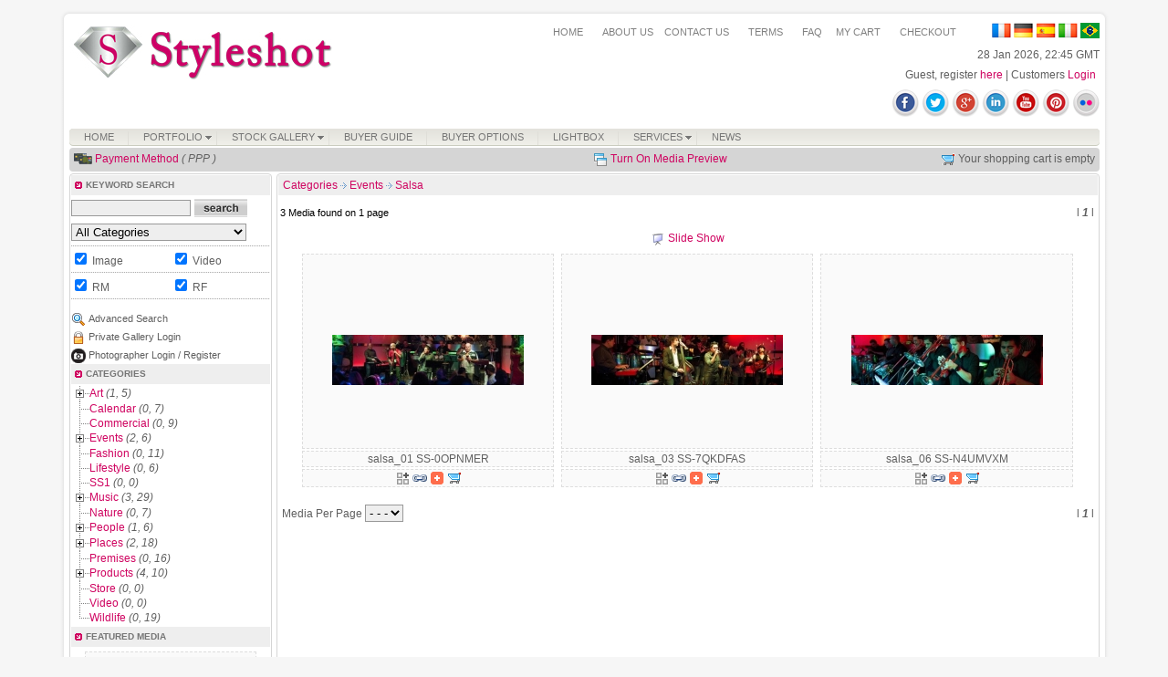

--- FILE ---
content_type: text/html
request_url: http://styleshot.co.uk/english/gallery/14-0-Salsa.html
body_size: 64631
content:
<!DOCTYPE html PUBLIC "-//W3C//DTD XHTML 1.0 Transitional//EN" "http://www.w3.org/TR/xhtml1/DTD/xhtml1-transitional.dtd">
<html xmlns="http://www.w3.org/1999/xhtml">

<head>
<title>Salsa</title>
<meta name="description" content="styleshot, photos, photography, images, gallery, stock photos, styleshot.co.uk provides photographers and artists a solution to display and sell their work online" />
<meta name="keywords" content="photos,images,photographs,photoshoot,gallery,selling,digital,asset,management,stockphoto,light,box,image,online,galleries,display,photographer,artist,portfolio,london,paris,milan,newyork,barcelona,styleshot.co.uk" />
<!-- Default meta tags can be edited in the General Configuration -->
<meta http-equiv="author" content="Styleshot in association with OpCo UK Ltd and stock gallery team" />
<meta http-equiv="Content-Type" content="text/html; charset=utf-8" />
<meta http-equiv="imagetoolbar" content="no" />
<link rel="shortcut icon"  href="http://styleshot.co.uk/favicon.ico" />
<link  href="http://styleshot.co.uk/template/english/gallery.css" rel="stylesheet" type="text/css" />
<script language="javascript" type="text/javascript">
	var $self = "http://styleshot.co.uk/";
	var $language = "english/";
</script>
<script language="javascript"  src="http://styleshot.co.uk/scripts/scripts.js" type="text/javascript"></script>
<script language="javascript" type="text/javascript">

<!--
function MM_swapImgRestore() { //v3.0
  var i,x,a=document.MM_sr; for(i=0;a&&i<a.length&&(x=a[i])&&x.oSrc;i++) x.src=x.oSrc;
}

function MM_preloadImages() { //v3.0
  var d=document; if(d.images){ if(!d.MM_p) d.MM_p=new Array();
    var i,j=d.MM_p.length,a=MM_preloadImages.arguments; for(i=0; i<a.length; i++)
    if (a[i].indexOf("#")!=0){ d.MM_p[j]=new Image; d.MM_p[j++].src=a[i];}}
}

function MM_findObj(n, d) { //v4.01
  var p,i,x;  if(!d) d=document; if((p=n.indexOf("?"))>0&&parent.frames.length) {
    d=parent.frames[n.substring(p+1)].document; n=n.substring(0,p);}
  if(!(x=d[n])&&d.all) x=d.all[n]; for (i=0;!x&&i<d.forms.length;i++) x=d.forms[i][n];
  for(i=0;!x&&d.layers&&i<d.layers.length;i++) x=MM_findObj(n,d.layers[i].document);
  if(!x && d.getElementById) x=d.getElementById(n); return x;
}

function MM_swapImage() { //v3.0
  var i,j=0,x,a=MM_swapImage.arguments; document.MM_sr=new Array; for(i=0;i<(a.length-2);i+=3)
   if ((x=MM_findObj(a[i]))!=null){document.MM_sr[j++]=x; if(!x.oSrc) x.oSrc=x.src; x.src=a[i+2];}
}

if(navigator.userAgent.toLowerCase().indexOf('msie 6') != -1 || navigator.userAgent.toLowerCase().indexOf('msie 7') != -1)
{
	document.write("<style type='text/css'>");
    document.write(".box_left_table{");
    document.write(" max-width: 900px;");
    document.write(" width:expression(document.body.clientWidth > 900? '900px': 'auto' );");  
    document.write("}");
    document.write(".box_right_table{");
    document.write(" max-width:220px;");
    document.write("width:expression(document.body.clientWidth > 220? '220px': 'auto' ); ");
    document.write("}"); 
	document.write("#previewPane #largeImageCaption{"); 
	document.write("filter: alpha(opacity=70);");
	document.write("}");      
  	document.write("</style>");
}
else if(navigator.appName=='Microsoft Internet Explorer')
{
	document.write("<style type='text/css'>");
    document.write(".box_left_table{");
    document.write(" width:900px; "); 
    document.write("}");
    document.write(".box_right_table{");
    document.write("width:220px; ");
    document.write("}");
	document.write("#previewPane #largeImageCaption{"); 
	document.write("filter: alpha(opacity=70);");
	document.write("}");   
 	document.write(" </style>");
}
else
{
	document.write("<style type='text/css'>");
    document.write(" .box_left_table{");
    document.write("   width:900px;	");    
    document.write("  }");
    document.write("  .box_right_table{");
    document.write("  width:220px;");
    document.write("  }    ");
    document.write("</style>");
}

// -->
</script>

</head>

<body onload="run_GMT_time()">
<table width="100%" border="0" cellpadding="0" cellspacing="0">
  <tr>
    <td align="center">    
      <table border="0" cellpadding="0" cellspacing="0" class="outer_table">
         <tr>
            <td class="left_ver" valign="top" width="10"><img  src="http://styleshot.co.uk/images/english/top_left.gif" width="10" border="0" alt="" title=""/></td>
            <td class="top_hor" align="left">
               <table border="0" cellpadding="0" cellspacing="0">                   
                  <tr>
                     <td style="padding:10px 0"> 
                         <table width="100%" border="0" cellpadding="0" cellspacing="0" height="110">
                              <tr>
				      <td rowspan="3" align="left"><img  src="http://styleshot.co.uk/images/english/logo.jpg" alt="" /></td>
				      <td align="right" class="topmenu">
						<a  href="http://styleshot.co.uk/index.php">HOME</a>      
                                                <a href="http://styleshot.co.uk/english/about.html">ABOUT US</a>
                                                <a href="http://styleshot.co.uk/english/contact.html">CONTACT US</a>
                                                <a href="http://styleshot.co.uk/english/terms_conditions.html">TERMS</a>
                                                <a href="http://styleshot.co.uk/english/faq.html">FAQ</a> 
                                                <a href="http://styleshot.co.uk/english/shopping_cart.html">MY CART</a> 
                                                <a href="http://styleshot.co.uk/english/my_account.html">CHECKOUT</a>
					 </td>
					 <td align="right"><table border="0" cellpadding="0" cellspacing="0">
	<tr>
		<!--<td align="left"><strong>Language:</strong> &nbsp;&nbsp;</td>-->
    <td align="left"> 
											<!--<img  src="http://styleshot.co.uk/images/en.gif"border="0" title="English" alt="English" />&nbsp;&nbsp;-->
															<a href="javascript:void(0)" onclick="change_language('french', 0)">
        				<img  src="http://styleshot.co.uk/images/fr.gif" border="0" title="French" alt="French" />
                </a>
															<a href="javascript:void(0)" onclick="change_language('german', 0)">
        				<img  src="http://styleshot.co.uk/images/de.gif" border="0" title="German" alt="German" />
                </a>
															<a href="javascript:void(0)" onclick="change_language('spanish', 0)">
        				<img  src="http://styleshot.co.uk/images/es.gif" border="0" title="Spanish" alt="Spanish" />
                </a>
															<a href="javascript:void(0)" onclick="change_language('italian', 0)">
        				<img  src="http://styleshot.co.uk/images/it.gif" border="0" title="Italian" alt="Italian" />
                </a>
															<a href="javascript:void(0)" onclick="change_language('portuguese', 0)">
        				<img  src="http://styleshot.co.uk/images/pt.gif" border="0" title="Portuguese" alt="Portuguese" />
                </a>
									</td>
	</tr>
</table>
</td>
				 </tr>
				  <tr>
					   <td colspan="2" align="right">
					        <span id="time"> </span>
					   </td>
				   </tr>
				    <tr>
					     <td colspan="2" align="right" valign="middle">
						   <div style="margin:0 4px 0px 0">    Guest, register <a href="http://styleshot.co.uk/register.html">here</a> | Customers <a href="http://styleshot.co.uk/login.html">Login</a>
  </div>
                                                   <div></div>
                                             </td>
				    </tr>
                                    <tr>
                                             <td colspan="3" align="right"  valign="bottom">
                                              <a href="http://facebook.com/styleshot" target="_blank"><img src="http://styleshot.co.uk/pix/facebook1.png" alt="Facebook" /></a>
                                              <a href="http://twitter.com/styleshotuk" target="_blank"><img src="http://styleshot.co.uk/pix/twitter1.png" alt="Twitter" /></a>
                                              <a href="http://googleplus.com/styleshotuk" target="_blank"><img src="http://styleshot.co.uk/pix/googleplus1.png" alt="Google+" /></a>
                                             <a href="http://es.linkedin.com/in/maxsantini" target="_blank"><img src="http://styleshot.co.uk/pix/linkedin1.png" alt="Google+" /></a>
                                             <a href="http://youtube.com/styleshotuk" target="_blank"><img src="http://styleshot.co.uk/pix/youtube1.png" alt="Google+" /></a>
                                             <a href="http://pinterest.com/styleshot" target="_blank"><img src="http://styleshot.co.uk/pix/pinterest1.png" alt="Google+" /></a>
                                             <a href="http://flickr.com/styleshotuk" target="_blank"><img src="http://styleshot.co.uk/pix/flickr1.png" alt="Google+" /></a>
                                             </td>
                                    </tr>
                                                          
                        </table>
                     </td>
                  </tr>                  
                  <tr>                
                     <td align="left"><table border="0" width="100%" class="navmenu" cellpadding="0" cellspacing="0">
  <tr>
    <td width="100%" class="corner_right_menu">
      <table border="0" cellpadding="0" cellspacing="0" id="nav_menu">
        <tr>
                  <td nowrap="nowrap">
          	<ul class="nav_menu">
                           <li class="top1">	
                                           <a  href="http://styleshot.co.uk/index.php"
                class="top_first"  target="_self"><span>HOME</span></a>
                            </li>
          </ul>
          </td>
                 <td nowrap="nowrap">
          	<ul class="nav_menu">
                           <li class="top">	
                                           <a href="http://www.styleshot.co.uk/portfolio/index.html"
                class="top_link"  target="_self"><span class="down">PORTFOLIO</span></a>
                              <ul class="sub">
                 	 <li>
   	   		<a href="http://www.styleshot.co.uk/english/portfolio/1-Fashion.html"
         target="_self"
    >Fashion</a>
      	</li>
  	 <li>
   	   		<a href="http://www.styleshot.co.uk/english/portfolio/2-Calendar.html"
         target="_self"
    >Calendar</a>
      	</li>
  	 <li>
   	   		<a href="http://www.styleshot.co.uk/english/portfolio/3-Commercial.html"
         target="_self"
    >Commercial</a>
      	</li>
  	 <li>
   	   		<a href="http://www.styleshot.co.uk/english/portfolio/4-Lifestyle.html"
         target="_self"
    >Lifestyle</a>
      	</li>
  	 <li>
   	   		<a href="http://www.styleshot.co.uk/english/portfolio/6-Premises.html"
         target="_self"
    >Premises</a>
      	</li>
  	 <li>
   	   		<a href="http://www.styleshot.co.uk/english/portfolio/7-Bikes.html"
         target="_self"
    >Bikes</a>
      	</li>
  	 <li>
   	   		<a href="http://www.styleshot.co.uk/english/portfolio/8-Salsa.html"
         target="_self"
    >Salsa</a>
      	</li>
  	 <li>
   	   		<a href="http://www.styleshot.co.uk/english/portfolio/9-Wildlife.html"
         target="_self"
    >Wildlife</a>
      	</li>
  	 <li>
   	   		<a href="http://www.styleshot.co.uk/english/portfolio/10-People.html"
         target="_self"
    >People</a>
      	</li>
  	 <li>
   	   		<a href="http://www.styleshot.co.uk/english/portfolio/11-Travel.html"
         target="_self"
    >Travel</a>
      	</li>
  	 <li>
   	   		<a href="http://www.styleshot.co.uk/english/portfolio/12-Products.html"
         target="_self"
    >Products</a>
      	</li>
  	 <li>
   	   		<a href="http://www.styleshot.co.uk/english/portfolio/13-Music.html"
         target="_self"
    >Music</a>
      	</li>
  	 <li>
   	   		<a href="http://www.styleshot.co.uk/english/portfolio/14-Events.html"
         target="_self"
    >Events</a>
      	</li>
  	 <li>
   	   		<a href="http://www.styleshot.co.uk/english/portfolio/15-Art.html"
         target="_self"
    >Art</a>
      	</li>
  	 <li>
   	   		<a href="http://www.styleshot.co.uk/english/portfolio/16-Beauty.html"
         target="_self"
    >Beauty</a>
      	</li>
             
                </ul>
                            </li>
          </ul>
          </td>
                 <td nowrap="nowrap">
          	<ul class="nav_menu">
                           <li class="top">	
                                           <a href="http://styleshot.co.uk/english/gallery/index.html"
                class="top_link"  target="_self"><span class="down">STOCK GALLERY</span></a>
                              <ul class="sub">
                 	 <li>
   	   		<a href="http://styleshot.co.uk/english/new_media/index.html"
         target="_self"
    >New Additions</a>
      	</li>
  	 <li>
   	   		<a href="http://styleshot.co.uk/english/popular/index.html"
         target="_self"
    >Most Popular</a>
      	</li>
  	 <li>
   	   		<a href="http://styleshot.co.uk/english/gallery/index.html"
             class="fly"
     target="_self"
    >Categories</a>
        <ul>
     	 <li>
   	   		<a href="http://styleshot.co.uk/english/gallery/8-0-Art.html"
             class="fly"
     target="_self"
    >Art</a>
        <ul>
     	 <li>
   	   		<a href="http://styleshot.co.uk/english/gallery/17-0-Nude.html"
         target="_self"
    >Nude</a>
      	</li>
             
    </ul>
      	</li>
  	 <li>
   	   		<a href="http://styleshot.co.uk/english/gallery/28-0-Calendar.html"
         target="_self"
    >Calendar</a>
      	</li>
  	 <li>
   	   		<a href="http://styleshot.co.uk/english/gallery/26-0-Commercial.html"
         target="_self"
    >Commercial</a>
      	</li>
  	 <li>
   	   		<a href="http://styleshot.co.uk/english/gallery/7-0-Events.html"
             class="fly"
     target="_self"
    >Events</a>
        <ul>
     	 <li>
   	   		<a href="http://styleshot.co.uk/english/gallery/16-0-Bike_days.html"
         target="_self"
    >Bike-days</a>
      	</li>
  	 <li>
   	   		<a href="http://styleshot.co.uk/english/gallery/14-0-Salsa.html"
         target="_self"
    >Salsa</a>
      	</li>
             
    </ul>
      	</li>
  	 <li>
   	   		<a href="http://styleshot.co.uk/english/gallery/27-0-Fashion.html"
         target="_self"
    >Fashion</a>
      	</li>
  	 <li>
   	   		<a href="http://styleshot.co.uk/english/gallery/18-0-Lifestyle.html"
         target="_self"
    >Lifestyle</a>
      	</li>
  	 <li>
   	   		<a href="http://styleshot.co.uk/english/gallery/29-0-MP3.html"
         target="_self"
    >SS1</a>
      	</li>
  	 <li>
   	   		<a href="http://styleshot.co.uk/english/gallery/9-0-Music.html"
             class="fly"
     target="_self"
    >Music</a>
        <ul>
     	 <li>
   	   		<a href="http://styleshot.co.uk/english/gallery/24-0-Pop.html"
         target="_self"
    >Pop</a>
      	</li>
  	 <li>
   	   		<a href="http://styleshot.co.uk/english/gallery/23-0-Rock.html"
         target="_self"
    >Rock</a>
      	</li>
  	 <li>
   	   		<a href="http://styleshot.co.uk/english/gallery/22-0-Salsa.html"
         target="_self"
    >Salsa</a>
      	</li>
             
    </ul>
      	</li>
  	 <li>
   	   		<a href="http://styleshot.co.uk/english/gallery/6-0-Nature.html"
         target="_self"
    >Nature</a>
      	</li>
  	 <li>
   	   		<a href="http://styleshot.co.uk/english/gallery/3-0-People.html"
             class="fly"
     target="_self"
    >People</a>
        <ul>
     	 <li>
   	   		<a href="http://styleshot.co.uk/english/gallery/33-0-Africa.html"
         target="_self"
    >Africa</a>
      	</li>
             
    </ul>
      	</li>
  	 <li>
   	   		<a href="http://styleshot.co.uk/english/gallery/4-0-Places.html"
             class="fly"
     target="_self"
    >Places</a>
        <ul>
     	 <li>
   	   		<a href="http://styleshot.co.uk/english/gallery/19-0-Kenya.html"
         target="_self"
    >Kenya</a>
      	</li>
  	 <li>
   	   		<a href="http://styleshot.co.uk/english/gallery/20-0-Tanzania.html"
         target="_self"
    >Tanzania</a>
      	</li>
             
    </ul>
      	</li>
  	 <li>
   	   		<a href="http://styleshot.co.uk/english/gallery/25-0-Premises.html"
         target="_self"
    >Premises</a>
      	</li>
  	 <li>
   	   		<a href="http://styleshot.co.uk/english/gallery/5-0-Products.html"
             class="fly"
     target="_self"
    >Products</a>
        <ul>
     	 <li>
   	   		<a href="http://styleshot.co.uk/english/gallery/15-0-Bikes.html"
         target="_self"
    >Bikes</a>
      	</li>
  	 <li>
   	   		<a href="http://styleshot.co.uk/english/gallery/30-0-Food.html"
         target="_self"
    >Food</a>
      	</li>
  	 <li>
   	   		<a href="http://styleshot.co.uk/english/gallery/32-0-Jewellery.html"
         target="_self"
    >Jewellery</a>
      	</li>
  	 <li>
   	   		<a href="http://styleshot.co.uk/english/gallery/31-0-Shoes.html"
         target="_self"
    >Shoes</a>
      	</li>
             
    </ul>
      	</li>
  	 <li>
   	   		<a href="http://styleshot.co.uk/english/gallery/2-0-Store.html"
         target="_self"
    >Store</a>
      	</li>
  	 <li>
   	   		<a href="http://styleshot.co.uk/english/gallery/1-0-Video.html"
         target="_self"
    >Video</a>
      	</li>
  	 <li>
   	   		<a href="http://styleshot.co.uk/english/gallery/21-0-Wildlife.html"
         target="_self"
    >Wildlife</a>
      	</li>
             
    </ul>
      	</li>
             
                </ul>
                            </li>
          </ul>
          </td>
                 <td nowrap="nowrap">
          	<ul class="nav_menu">
                           <li class="top">	
                                           <a href="http://styleshot.co.uk/english/order_info.html"
                class="top_link"  target="_self"><span>BUYER GUIDE</span></a>
                            </li>
          </ul>
          </td>
                 <td nowrap="nowrap">
          	<ul class="nav_menu">
                           <li class="top">	
                                           <a href="http://styleshot.co.uk/english/products.html"
                class="top_link"  target="_self"><span>BUYER OPTIONS</span></a>
                            </li>
          </ul>
          </td>
                 <td nowrap="nowrap">
          	<ul class="nav_menu">
                           <li class="top">	
                                           <a href="http://styleshot.co.uk/english/lightbox/index.html"
                class="top_link"  target="_self"><span>LIGHTBOX</span></a>
                            </li>
          </ul>
          </td>
                 <td nowrap="nowrap">
          	<ul class="nav_menu">
                           <li class="top">	
                                           <a href="#" onclick="return false;"
                class="top_link"  target="_self"><span class="down">SERVICES</span></a>
                              <ul class="sub">
                 	 <li>
   	   		<a href="http://styleshot.co.uk/english/photoshoot.html"
         target="_self"
    >Photoshoot</a>
      	</li>
  	 <li>
   	   		<a href="http://styleshot.co.uk/english/photo_sales.html"
         target="_self"
    >Photo Sales</a>
      	</li>
  	 <li>
   	   		<a href="http://styleshot.co.uk/english/bookings.html"
         target="_self"
    >Bookings</a>
      	</li>
  	 <li>
   	   		<a href="http://styleshot.co.uk/english/retouching.html"
         target="_self"
    >Retouching</a>
      	</li>
  	 <li>
   	   		<a href="http://styleshot.co.uk/english/artwork.html"
         target="_self"
    >Artwork</a>
      	</li>
  	 <li>
   	   		<a href="http://styleshot.co.uk/english/printing.html"
         target="_self"
    >Printing</a>
      	</li>
             
                </ul>
                            </li>
          </ul>
          </td>
                 <td nowrap="nowrap">
          	<ul class="nav_menu">
                           <li class="top">	
                                           <a href="http://styleshot.co.uk/english/news/index.html"
                class="top_last"  target="_self"><span>NEWS</span></a>
                            </li>
          </ul>
          </td>
             </tr>
      </table>
		</td>
  </tr>
</table></td>                                    
                  </tr>
                  <tr>
                     <td valign="top" align="center"><table border="0" cellpadding="0" cellspacing="0" width="100%">
  <tr>
   <td height="2" colspan="3"><img  src="http://styleshot.co.uk/images/english/space.gif" alt="" width="5" height="2" /></td> 
  </tr>
  <tr><!-- first-FUNCTION -->
     <td align="center" colspan="3" class="function_bg">
       <table width="100%" border="0" cellpadding="0" cellspacing="5">
         <tr>
           <td align="left" ><div id="spm" >
<img  src="http://styleshot.co.uk/images/english/credit_icon.gif" border="0" alt="Switch Payment Method" title="Switch Payment Method" align="top" />
<a href="javascript:show_switch_payment()" >Payment Method</a> 
<em>
		(
  		    	                  PPP
              		   	)
  </em>
</div>
<div id="switch_payment_section" style="display:none; z-index: 110; position: absolute"></div>
</td>
           <td align="right"><div id="preview_media_toggle">
<img  src="http://styleshot.co.uk/images/english/order_history.gif" border="0" align="top" alt="" />
<a href="javascript:switch_preview_toggle()" >
	Turn On Media Preview
</a>
</div></td>
           <td align="right"><img  src="http://styleshot.co.uk/images/english/shopping-cart.gif" align="top" title="Shopping Cart Stats" alt="Shopping Cart Stats" />
Your shopping cart is empty
</td>            
         </tr>
       </table>
     </td> 
   </tr><!-- last-FUNCTION -->
   <tr>
     <td height="2" colspan="3"><img  src="http://styleshot.co.uk/images/english/space.gif" alt="" width="5" height="2" /></td> 
   </tr>
   <tr>        
    <td align="center" valign="top" class="box_right_table">       
        <table width="100%" border="0" cellpadding="0" cellspacing="1">
            <tr>
              <td align="left"><form  action="http://styleshot.co.uk/index.php" method="get" name="search" class="class_form" onsubmit="return check_quick_search(3, 0, 0, 1)">
<input type="hidden" name="language_count" value="6" />
<input type="hidden" name="module" value="search" />
<input type="hidden" name="pId" value="100" />
<table width="100%" border="0" cellpadding="0" cellspacing="0" >
  <tr>
  	<td align="left" colspan="2" class="featured_text"><span>KEYWORD SEARCH</span></td>
  </tr>
  <tr>
    <td colspan="2" nowrap="nowrap"> 
    <input type="text" name="keyword" value=""  maxlength="60"  id="b-query" style="width:125px;margin-top:5px"/> 
    <input name="imageField" type="image" id="b-searchbtn"   src="http://styleshot.co.uk/images/english/search.gif" alt="QUICK SEARCH" align="top"  />
    </td>
  </tr>
    <tr>
    <td colspan="2" align="left">
        <select name="cat_id" class="select_input_style"  style="width:192px;margin:5px 0">

                          <option value="0">All Categories</option>
                                                        <option value="8">&raquo; Art</option>
                                                        <option value="28">&raquo; Calendar</option>
                                                        <option value="26">&raquo; Commercial</option>
                                                        <option value="7">&raquo; Events</option>
                                                        <option value="27">&raquo; Fashion</option>
                                                        <option value="18">&raquo; Lifestyle</option>
                                                        <option value="29">&raquo; SS1</option>
                                                        <option value="9">&raquo; Music</option>
                                                        <option value="6">&raquo; Nature</option>
                                                        <option value="3">&raquo; People</option>
                                                        <option value="4">&raquo; Places</option>
                                                        <option value="25">&raquo; Premises</option>
                                                        <option value="5">&raquo; Products</option>
                                                        <option value="2">&raquo; Store</option>
                                                        <option value="1">&raquo; Video</option>
                                                        <option value="21">&raquo; Wildlife</option>
                                                    </select>	
      
    </td>
  </tr>
               <tr class="line_dot_top">
                  <td style="padding:5px 0" valign="top">
                          <input type="checkbox" name="m_type[]" value="1" checked="checked" />&nbsp;Image
                      </td>
                  <td style="padding:5px 0" valign="top">
                          <input type="checkbox" name="m_type[]" value="2" checked="checked" />&nbsp;Video
                      </td>
             </tr>
      
       <tr class="line_dot_top">
      <td style="padding:5px 0" valign="top" nowrap="nowrap">
        <input type='checkbox' name='media_type[]' value='RM' checked="checked" /> RM
        </td>
                        <td style="padding:5px 0" valign="top" nowrap="nowrap">
        <input type='checkbox' name='media_type[]' value='RF' checked="checked" /> RF
        </td>
        	
  </tr>
      <tr class="line_dot_top">
  	<td colspan="2">&nbsp;</td></tr>
   <!-- <tr class="line_dot_top">
  	<td colspan="2" align="right" style="padding-top:5px"><input name="imageField" type="image" id="b-searchbtn"   src="http://styleshot.co.uk/images/english/search.gif" alt="QUICK SEARCH" align="top"  />
    </td>
    
  </tr>-->
</table>
</form>
</td>
            </tr>
            <tr>
                  <td align="left" valign="bottom" > 
                  	 <img  src="http://styleshot.co.uk/images/english/search2.gif" alt="Advanced Search" align="top" /> <a href="http://styleshot.co.uk/english/search/index.html" class="text_private_gallery">Advanced Search</a>
                    <div style="margin:4px 0"><img  src="http://styleshot.co.uk/images/english/lock.gif" alt="" align="top" />
<a class="text_private_gallery" href="http://styleshot.co.uk/english/private_login.html" >
Private Gallery Login
</a></div>  
                    <img  src="http://styleshot.co.uk/images/english/camera.gif" alt="" align="top" />
<a class="text_private_gallery" target="_blank" href="http://styleshot.co.uk/cb.html">Photographer Login / Register</a>             
                  </td>
                </tr> 
            <tr>
              <td class="featured_text" align="left"><span>CATEGORIES</span></td>
            </tr>
            <tr>
              <td align="left" valign="top"><div id="category_listing_section">
<table width="100%" border="0" cellspacing="1" cellpadding="0">
	<tr>
		<td align="left">
																<table border="0" cellpadding="0" cellspacing="0" width="100%">
						<tr>
								                                        	                                                	                          		<td class="dot_left_line"  valign="top" width="19" height="16">
                              	                      					<a href="javascript:listing_cat('gallery/Art', 8)">
                                <img id="image_8"  src="http://styleshot.co.uk/images/english/cat_extend.gif" alt="dot" title="Expand" align="top" border="0" width="19" height="16"/></a>
                                                      		                                                                                                     </td>
                 <td align="left">
                                                       <a href="http://styleshot.co.uk/english/gallery/8-0-Art.html">Art</a>
                  		
                  				
                                    <em>(1, 5)</em><br />
                                  							</td>
						</tr>
                                        <tr>
                                                    <td class="dot_left_line" width="19" height="1"></td>
                                                  <td id="cat_8" align="left"></td>
              </tr>
                          					</table>
									<table border="0" cellpadding="0" cellspacing="0" width="100%">
						<tr>
								                                                                	<td class="dot_left_line"  valign="top" width="19" height="16">
                                                <img  src="http://styleshot.co.uk/images/english/cat_line.gif" alt="dot" title="" align="top" border="0" width="19" height="16" />
                                                                                                     </td>
                 <td align="left">
                                                       <a href="http://styleshot.co.uk/english/gallery/28-0-Calendar.html">Calendar</a>
                  		
                  				
                                    <em>(0, 7)</em><br />
                                  							</td>
						</tr>
                                      					</table>
									<table border="0" cellpadding="0" cellspacing="0" width="100%">
						<tr>
								                                                                	<td class="dot_left_line"  valign="top" width="19" height="16">
                                                <img  src="http://styleshot.co.uk/images/english/cat_line.gif" alt="dot" title="" align="top" border="0" width="19" height="16" />
                                                                                                     </td>
                 <td align="left">
                                                       <a href="http://styleshot.co.uk/english/gallery/26-0-Commercial.html">Commercial</a>
                  		
                  				
                                    <em>(0, 9)</em><br />
                                  							</td>
						</tr>
                                      					</table>
									<table border="0" cellpadding="0" cellspacing="0" width="100%">
						<tr>
								                                        	                                                	                          		<td class="dot_left_line"  valign="top" width="19" height="16">
                              	                      					<a href="javascript:listing_cat('gallery/Events', 7)">
                                <img id="image_7"  src="http://styleshot.co.uk/images/english/cat_extend.gif" alt="dot" title="Expand" align="top" border="0" width="19" height="16"/></a>
                                                      		                                                                                                     </td>
                 <td align="left">
                                                       <a href="http://styleshot.co.uk/english/gallery/7-0-Events.html">Events</a>
                  		
                  				
                                    <em>(2, 6)</em><br />
                                  							</td>
						</tr>
                                        <tr>
                                                    <td class="dot_left_line" width="19" height="1"></td>
                                                  <td id="cat_7" align="left"></td>
              </tr>
                          					</table>
									<table border="0" cellpadding="0" cellspacing="0" width="100%">
						<tr>
								                                                                	<td class="dot_left_line"  valign="top" width="19" height="16">
                                                <img  src="http://styleshot.co.uk/images/english/cat_line.gif" alt="dot" title="" align="top" border="0" width="19" height="16" />
                                                                                                     </td>
                 <td align="left">
                                                       <a href="http://styleshot.co.uk/english/gallery/27-0-Fashion.html">Fashion</a>
                  		
                  				
                                    <em>(0, 11)</em><br />
                                  							</td>
						</tr>
                                      					</table>
									<table border="0" cellpadding="0" cellspacing="0" width="100%">
						<tr>
								                                                                	<td class="dot_left_line"  valign="top" width="19" height="16">
                                                <img  src="http://styleshot.co.uk/images/english/cat_line.gif" alt="dot" title="" align="top" border="0" width="19" height="16" />
                                                                                                     </td>
                 <td align="left">
                                                       <a href="http://styleshot.co.uk/english/gallery/18-0-Lifestyle.html">Lifestyle</a>
                  		
                  				
                                    <em>(0, 6)</em><br />
                                  							</td>
						</tr>
                                      					</table>
									<table border="0" cellpadding="0" cellspacing="0" width="100%">
						<tr>
								                                                                	<td class="dot_left_line"  valign="top" width="19" height="16">
                                                <img  src="http://styleshot.co.uk/images/english/cat_line.gif" alt="dot" title="" align="top" border="0" width="19" height="16" />
                                                                                                     </td>
                 <td align="left">
                                                       <a href="http://styleshot.co.uk/english/gallery/29-0-MP3.html">SS1</a>
                  		
                  				
                                    <em>(0, 0)</em><br />
                                  							</td>
						</tr>
                                      					</table>
									<table border="0" cellpadding="0" cellspacing="0" width="100%">
						<tr>
								                                        	                                                	                          		<td class="dot_left_line"  valign="top" width="19" height="16">
                              	                      					<a href="javascript:listing_cat('gallery/Music', 9)">
                                <img id="image_9"  src="http://styleshot.co.uk/images/english/cat_extend.gif" alt="dot" title="Expand" align="top" border="0" width="19" height="16"/></a>
                                                      		                                                                                                     </td>
                 <td align="left">
                                                       <a href="http://styleshot.co.uk/english/gallery/9-0-Music.html">Music</a>
                  		
                  				
                                    <em>(3, 29)</em><br />
                                  							</td>
						</tr>
                                        <tr>
                                                    <td class="dot_left_line" width="19" height="1"></td>
                                                  <td id="cat_9" align="left"></td>
              </tr>
                          					</table>
									<table border="0" cellpadding="0" cellspacing="0" width="100%">
						<tr>
								                                                                	<td class="dot_left_line"  valign="top" width="19" height="16">
                                                <img  src="http://styleshot.co.uk/images/english/cat_line.gif" alt="dot" title="" align="top" border="0" width="19" height="16" />
                                                                                                     </td>
                 <td align="left">
                                                       <a href="http://styleshot.co.uk/english/gallery/6-0-Nature.html">Nature</a>
                  		
                  				
                                    <em>(0, 7)</em><br />
                                  							</td>
						</tr>
                                      					</table>
									<table border="0" cellpadding="0" cellspacing="0" width="100%">
						<tr>
								                                        	                                                	                          		<td class="dot_left_line"  valign="top" width="19" height="16">
                              	                      					<a href="javascript:listing_cat('gallery/People', 3)">
                                <img id="image_3"  src="http://styleshot.co.uk/images/english/cat_extend.gif" alt="dot" title="Expand" align="top" border="0" width="19" height="16"/></a>
                                                      		                                                                                                     </td>
                 <td align="left">
                                                       <a href="http://styleshot.co.uk/english/gallery/3-0-People.html">People</a>
                  		
                  				
                                    <em>(1, 6)</em><br />
                                  							</td>
						</tr>
                                        <tr>
                                                    <td class="dot_left_line" width="19" height="1"></td>
                                                  <td id="cat_3" align="left"></td>
              </tr>
                          					</table>
									<table border="0" cellpadding="0" cellspacing="0" width="100%">
						<tr>
								                                        	                                                	                          		<td class="dot_left_line"  valign="top" width="19" height="16">
                              	                      					<a href="javascript:listing_cat('gallery/Places', 4)">
                                <img id="image_4"  src="http://styleshot.co.uk/images/english/cat_extend.gif" alt="dot" title="Expand" align="top" border="0" width="19" height="16"/></a>
                                                      		                                                                                                     </td>
                 <td align="left">
                                                       <a href="http://styleshot.co.uk/english/gallery/4-0-Places.html">Places</a>
                  		
                  				
                                    <em>(2, 18)</em><br />
                                  							</td>
						</tr>
                                        <tr>
                                                    <td class="dot_left_line" width="19" height="1"></td>
                                                  <td id="cat_4" align="left"></td>
              </tr>
                          					</table>
									<table border="0" cellpadding="0" cellspacing="0" width="100%">
						<tr>
								                                                                	<td class="dot_left_line"  valign="top" width="19" height="16">
                                                <img  src="http://styleshot.co.uk/images/english/cat_line.gif" alt="dot" title="" align="top" border="0" width="19" height="16" />
                                                                                                     </td>
                 <td align="left">
                                                       <a href="http://styleshot.co.uk/english/gallery/25-0-Premises.html">Premises</a>
                  		
                  				
                                    <em>(0, 16)</em><br />
                                  							</td>
						</tr>
                                      					</table>
									<table border="0" cellpadding="0" cellspacing="0" width="100%">
						<tr>
								                                        	                                                	                          		<td class="dot_left_line"  valign="top" width="19" height="16">
                              	                      					<a href="javascript:listing_cat('gallery/Products', 5)">
                                <img id="image_5"  src="http://styleshot.co.uk/images/english/cat_extend.gif" alt="dot" title="Expand" align="top" border="0" width="19" height="16"/></a>
                                                      		                                                                                                     </td>
                 <td align="left">
                                                       <a href="http://styleshot.co.uk/english/gallery/5-0-Products.html">Products</a>
                  		
                  				
                                    <em>(4, 10)</em><br />
                                  							</td>
						</tr>
                                        <tr>
                                                    <td class="dot_left_line" width="19" height="1"></td>
                                                  <td id="cat_5" align="left"></td>
              </tr>
                          					</table>
									<table border="0" cellpadding="0" cellspacing="0" width="100%">
						<tr>
								                                                                	<td class="dot_left_line"  valign="top" width="19" height="16">
                                                <img  src="http://styleshot.co.uk/images/english/cat_line.gif" alt="dot" title="" align="top" border="0" width="19" height="16" />
                                                                                                     </td>
                 <td align="left">
                                                       <a href="http://styleshot.co.uk/english/gallery/2-0-Store.html">Store</a>
                  		
                  				
                                    <em>(0, 0)</em><br />
                                  							</td>
						</tr>
                                      					</table>
									<table border="0" cellpadding="0" cellspacing="0" width="100%">
						<tr>
								                                                                	<td class="dot_left_line"  valign="top" width="19" height="16">
                                                <img  src="http://styleshot.co.uk/images/english/cat_line.gif" alt="dot" title="" align="top" border="0" width="19" height="16" />
                                                                                                     </td>
                 <td align="left">
                                                       <a href="http://styleshot.co.uk/english/gallery/1-0-Video.html">Video</a>
                  		
                  				
                                    <em>(0, 0)</em><br />
                                  							</td>
						</tr>
                                      					</table>
									<table border="0" cellpadding="0" cellspacing="0" width="100%">
						<tr>
								                                                                	<td valign="top" width="19" height="16">
                                                <img  src="http://styleshot.co.uk/images/english/cat_last.gif" alt="dot" title="" align="top" border="0" width="19" height="16"/>
                                                                                                     </td>
                 <td align="left">
                                                       <a href="http://styleshot.co.uk/english/gallery/21-0-Wildlife.html">Wildlife</a>
                  		
                  				
                                    <em>(0, 19)</em><br />
                                  							</td>
						</tr>
                                      					</table>
									</td>
	</tr>
  
</table>
</div>
</td>
            </tr>
            <tr>
              <td class="featured_text" align="left">
                <div style="float:left"><span>FEATURED MEDIA</span></div>
                <div style="float:right;margin-top:3px"></div>
              </td>
            </tr>
            <tr>
              <td align="center" valign="top">	<table width="100%" border="0" cellpadding="1" cellspacing="1" align="center">
  	<tr>
    	<td align="center">
	    <table width="90%" border="0" cellpadding="5" cellspacing="2" align="center">
               <tr>
           <td class="media_thumb_style" align="center">
              <br />
              <a  href="http://styleshot.co.uk/english/detail/98.html"  onclick="media_feartured(this, 0);return false;">
                            	                <img  src="http://styleshot.co.uk/gallery/Calendar/gallery_styleshot_04.jpg" border="0" alt="Click to view details" title="Click here to view details" id="featured_media_98" onmouseover="fadeIn('featured_media_98', '50')" onmouseout="fadeIn('featured_media_98', '100')" />
                                </a>
               <br /><br />
           </td>
         </tr>
         <tr>
           <td class="media_thumb_style" align="center">
              <a  href="http://styleshot.co.uk/english/detail/98.html"  onclick="media_feartured(this, 0);return false;">
                                  SS001</a>
              <br />					
           </td>
         </tr>
         <tr><td>&nbsp;</td></tr>
               <tr>
           <td class="media_thumb_style" align="center">
              <br />
              <a  href="http://styleshot.co.uk/english/detail/99.html"  onclick="media_feartured(this, 0);return false;">
                            	                	<img  src="http://styleshot.co.uk/gallery/Calendar/gallery_styleshot_07.jpg" border="0" alt="Click to view details" title="Click here to view details" id="featured_media_99" onmouseover="fadeIn('featured_media_99', '50')" onmouseout="fadeIn('featured_media_99', '100')" width="160" />
                                </a>
               <br /><br />
           </td>
         </tr>
         <tr>
           <td class="media_thumb_style" align="center">
              <a  href="http://styleshot.co.uk/english/detail/99.html"  onclick="media_feartured(this, 0);return false;">
                                  styleshot_07</a>
              <br />					
           </td>
         </tr>
         <tr><td>&nbsp;</td></tr>
          </table>
        </td>
   </tr>
   </table>
</td>
            </tr>
            <tr>
              <td class="featured_text" align="left">
                <div style="float:left"><span>CD COLLECTIONS</span></div>
                <div style="float:right;margin-top:3px"></div>                        
              </td>
            </tr>
            <tr>
              <td align="center" valign="top"></td>
            </tr>
            <tr>
              <td class="featured_text" align="left">
                <div style="float:left"><span>FEATURED PORTFOLIO</span></div>
              </td>
            </tr>
            <tr>
              <td align="center" valign="top"></td>
            </tr>
            <tr>
              <td class="featured_text" align="left">
                 <div style="float:left"><span>PHOTOGRAPHERS</span></div>
                 <div style="float:right;margin-top:3px"></div>                        
              </td>
            </tr>
            <tr>
              <td align="left" valign="top">	<table width="100%" border="0" cellpadding="1" cellspacing="1" align="center">
  	<tr>
    	<td align="center">
	    	<table  width="100%" cellpadding="0" cellspacing="2" border="0"  >
	        <tr>
            <td align="left">
            <ul style="display:block; padding:0 0 0 5px; margin:0"> 
            	<li style="margin:0px 0px 0px 10px; padding:0"><a href="http://styleshot.co.uk/english/photographer/0-1-Adrian-Ellis.html" onclick="return search_linkable(this); return false;">Adrian Ellis</a></li></ul>
          </td> 
        </tr> 
            <tr>
            <td align="left">
            <ul style="display:block; padding:0 0 0 5px; margin:0"> 
            	<li style="margin:0px 0px 0px 10px; padding:0"><a href="http://styleshot.co.uk/english/photographer/0-2-RP-Senna.html" onclick="return search_linkable(this); return false;">RP Senna</a></li></ul>
          </td> 
        </tr> 
     
	</table>
      </td>
  </tr>
  </table>
</td>
            </tr>
            <tr>
              <td class="featured_text" align="left"><span>KEYWORD SEARCH SUGGESTIONS</span></td>
            </tr>
            <tr>
              <td align="left" valign="top"></td>
            </tr>
            <tr>
              <td align="center" valign="top">&nbsp;</td>
            </tr>     
        </table>           
    </td>
	<td align="left" width="5"><img  src="http://styleshot.co.uk/images/english/space.gif" alt="" width="5" height="5" /></td>
    <td align="center" valign="top" class="box_left_table"><table width="100%" border="0" cellspacing="0" cellpadding="0">
  <tr>
    <td  height="250" align="center" valign="top" >
           <table width="100%" border="0" cellpadding="0" cellspacing="1">
             <tr>
               <td class="gallery_stats_style">
                   <table width="100%" border="0" cellspacing="0" cellpadding="0" >
                       <tr>
                                                        <td align="left">					
                              <a href="http://www.styleshot.co.uk">Categories</a>
  	
    	
  	
          <img  src="http://styleshot.co.uk/images/english/errow.gif" border="0" title="" alt="" /> 
      <a href="http://styleshot.co.uk/english/gallery/7-0-Events.html">
      Events
      </a>
    	
  	
          <img  src="http://styleshot.co.uk/images/english/errow.gif" border="0" title="" alt="" /> 
      <a href="http://styleshot.co.uk/english/gallery/14-0-Salsa.html">
      Salsa
      </a>
    	
     
					
                            </td>
                                                                                    		
                            	
                       </tr>
                   </table>
               </td>
             </tr>
           </table>			
			<!-- now display the navigation link if available-->			
			<table width="100%">
				<tr>					
					<td align="left" width="40%" class="gallery_category_link_style" height="30">
					                                                    3 Media found on 1 page                                            					
					</td>				
					              
            <td align="right"  width="40%" class="gallery_next_page_link_style"><table border="0" cellpadding="0" cellspacing="1" align="right" style="height:16px">
<tr>
  	<td align="right" valign="middle" height="16">
			
  	</td>
    <td align="center" valign="middle" height="16">
      l
    				
      <strong><em>1</em></strong>
        l
  </td>
  <td align="left" valign="middle" height="16">
    </td>

</tr>
</table></td>
									</tr>
			</table>	
			<!-- only display if the media count > 0 -->
			
      
			<table width="100%">
				<tr>
        	<td width="40%" ></td>
          					<td align="center">
						<img  src="http://styleshot.co.uk/images/english/slide.gif" border="0" alt="Slide Show" title="Slide Show" align="top" />
						<a href="javascript:slide_show('folder', 'index.php', 'gallery/Events/Salsa', '0', 3)">Slide Show</a>
					</td>
          	
          <td align="right" class="gallery_next_page_link_style" width="40%">
          						
                                        
                                 </td>
				</tr>
			</table>
					
			<!-- this section is used for the slide show-->
			<table id="configuration_area" width="500" cellpadding="0" cellspacing="0" style="display:none" border="0" align="center">
				<tr>
					<td  valign="top" align="center">
						<div id="configuration_contents" align="center">&nbsp;</div>					
					</td>
				</tr>
			</table>
			<!-- end slide show section -->
			<div id="lightbox_content_area">
						
						<table class="media_table_style">
									 <tr>
											<td align="center" width="33%">
            	<div id="image_group_27">
<table border="0" width="100%" align="center" >
	<tr>
		<td class="media_thumb_style"  height="210" align="center">
			<br />
<table border="0" cellpadding="0" cellspacing="0">
	<tr><td height="20" align="left"><div id="wait_27">&nbsp;</div></td></tr>
</table>
<a  href="http://styleshot.co.uk/english/detail/27.html">
		
				<img  src="http://styleshot.co.uk/gallery/Events/Salsa/gallery_salsa_01.jpg" alt="salsa_01" id="image_27" title="Click image to order" 
	onmouseover="fadeIn('image_27', '50')" onmouseout="fadeIn('image_27', '100')" border="0" />
	</a>
<div>&nbsp;</div>


      </td>
	</tr>
	<tr>
		<td class="media_thumb_style" align="center" >
		salsa_01 SS-0OPNMER
		</td>
	</tr>
  <tr>
		<td class="media_thumb_style" align="center" nowrap="nowrap" >
		<span id="vss_lightbox_image27">
	<a href="javascript:lightbox(27, 'add','vss_lightbox_image27')" >
	<img  src="http://styleshot.co.uk/images/english/add_lightbox.gif" border="0" alt="Add to Lightbox" title="Add to Lightbox" align="top"  onmousedown="mousedown(event)"/></a>
</span>
 <a href="javascript:view_link('gallery/Events/Salsa/gallery_salsa_01.jpg', 'gallery/Events/Salsa/salsa_01.jpg', 'http://styleshot.co.uk/english/gallery/Salsa&amp;start=0.html')" onclick="view_link('gallery/Events/Salsa/gallery_salsa_01.jpg', 'gallery/Events/Salsa/salsa_01.jpg', 'http://styleshot.co.uk/english/gallery/Salsa&amp;start=0.html'); return false;" onmousedown="mousedownlink(event)" title="Get Link"><img  src="http://styleshot.co.uk/images/english/icon_link.gif" border="0" align="top" title="Get Link" alt="Get Link" /></a><script type="text/javascript">
var addthis_pub="ra-4d908f18410a84e8"; 
var addthis_brand = "Stockbox Photo";/* 
var addthis_header_color = "#ffffff"; 
var addthis_header_background = "#FF8000";*/</script>
<a href="http://www.addthis.com/bookmark.php" onclick="hidden_layout(); return addthis_sendto()" title=""><img  src="http://styleshot.co.uk/images/english/bookmark.gif" border="0" alt="" title="Share" align="top"/></a>

<a href="http://styleshot.co.uk/english/detail/27.html">
<img  src="http://styleshot.co.uk/images/english/add_to_cart_icon.gif" border="0" title="Buy Now" alt="Buy Now" align="top" /></a>
		</td>
	</tr>
  <tr>
		<td align="center"></td>
	</tr>
</table>
</div>						
            </td>
											<td align="center" width="33%">
            	<div id="image_group_25">
<table border="0" width="100%" align="center" >
	<tr>
		<td class="media_thumb_style"  height="210" align="center">
			<br />
<table border="0" cellpadding="0" cellspacing="0">
	<tr><td height="20" align="left"><div id="wait_25">&nbsp;</div></td></tr>
</table>
<a  href="http://styleshot.co.uk/english/detail/25.html">
		
				<img  src="http://styleshot.co.uk/gallery/Events/Salsa/gallery_salsa_03.jpg" alt="salsa_03" id="image_25" title="Click image to order" 
	onmouseover="fadeIn('image_25', '50')" onmouseout="fadeIn('image_25', '100')" border="0" />
	</a>
<div>&nbsp;</div>


      </td>
	</tr>
	<tr>
		<td class="media_thumb_style" align="center" >
		salsa_03 SS-7QKDFAS
		</td>
	</tr>
  <tr>
		<td class="media_thumb_style" align="center" nowrap="nowrap" >
		<span id="vss_lightbox_image25">
	<a href="javascript:lightbox(25, 'add','vss_lightbox_image25')" >
	<img  src="http://styleshot.co.uk/images/english/add_lightbox.gif" border="0" alt="Add to Lightbox" title="Add to Lightbox" align="top"  onmousedown="mousedown(event)"/></a>
</span>
 <a href="javascript:view_link('gallery/Events/Salsa/gallery_salsa_03.jpg', 'gallery/Events/Salsa/salsa_03.jpg', 'http://styleshot.co.uk/english/gallery/Salsa&amp;start=0.html')" onclick="view_link('gallery/Events/Salsa/gallery_salsa_03.jpg', 'gallery/Events/Salsa/salsa_03.jpg', 'http://styleshot.co.uk/english/gallery/Salsa&amp;start=0.html'); return false;" onmousedown="mousedownlink(event)" title="Get Link"><img  src="http://styleshot.co.uk/images/english/icon_link.gif" border="0" align="top" title="Get Link" alt="Get Link" /></a><script type="text/javascript">
var addthis_pub="ra-4d908f18410a84e8"; 
var addthis_brand = "Stockbox Photo";/* 
var addthis_header_color = "#ffffff"; 
var addthis_header_background = "#FF8000";*/</script>
<a href="http://www.addthis.com/bookmark.php" onclick="hidden_layout(); return addthis_sendto()" title=""><img  src="http://styleshot.co.uk/images/english/bookmark.gif" border="0" alt="" title="Share" align="top"/></a>

<a href="http://styleshot.co.uk/english/detail/25.html">
<img  src="http://styleshot.co.uk/images/english/add_to_cart_icon.gif" border="0" title="Buy Now" alt="Buy Now" align="top" /></a>
		</td>
	</tr>
  <tr>
		<td align="center"></td>
	</tr>
</table>
</div>						
            </td>
											<td align="center" width="33%">
            	<div id="image_group_26">
<table border="0" width="100%" align="center" >
	<tr>
		<td class="media_thumb_style"  height="210" align="center">
			<br />
<table border="0" cellpadding="0" cellspacing="0">
	<tr><td height="20" align="left"><div id="wait_26">&nbsp;</div></td></tr>
</table>
<a  href="http://styleshot.co.uk/english/detail/26.html">
		
				<img  src="http://styleshot.co.uk/gallery/Events/Salsa/gallery_salsa_06.jpg" alt="salsa_06" id="image_26" title="Click image to order" 
	onmouseover="fadeIn('image_26', '50')" onmouseout="fadeIn('image_26', '100')" border="0" />
	</a>
<div>&nbsp;</div>


      </td>
	</tr>
	<tr>
		<td class="media_thumb_style" align="center" >
		salsa_06 SS-N4UMVXM
		</td>
	</tr>
  <tr>
		<td class="media_thumb_style" align="center" nowrap="nowrap" >
		<span id="vss_lightbox_image26">
	<a href="javascript:lightbox(26, 'add','vss_lightbox_image26')" >
	<img  src="http://styleshot.co.uk/images/english/add_lightbox.gif" border="0" alt="Add to Lightbox" title="Add to Lightbox" align="top"  onmousedown="mousedown(event)"/></a>
</span>
 <a href="javascript:view_link('gallery/Events/Salsa/gallery_salsa_06.jpg', 'gallery/Events/Salsa/salsa_06.jpg', 'http://styleshot.co.uk/english/gallery/Salsa&amp;start=0.html')" onclick="view_link('gallery/Events/Salsa/gallery_salsa_06.jpg', 'gallery/Events/Salsa/salsa_06.jpg', 'http://styleshot.co.uk/english/gallery/Salsa&amp;start=0.html'); return false;" onmousedown="mousedownlink(event)" title="Get Link"><img  src="http://styleshot.co.uk/images/english/icon_link.gif" border="0" align="top" title="Get Link" alt="Get Link" /></a><script type="text/javascript">
var addthis_pub="ra-4d908f18410a84e8"; 
var addthis_brand = "Stockbox Photo";/* 
var addthis_header_color = "#ffffff"; 
var addthis_header_background = "#FF8000";*/</script>
<a href="http://www.addthis.com/bookmark.php" onclick="hidden_layout(); return addthis_sendto()" title=""><img  src="http://styleshot.co.uk/images/english/bookmark.gif" border="0" alt="" title="Share" align="top"/></a>

<a href="http://styleshot.co.uk/english/detail/26.html">
<img  src="http://styleshot.co.uk/images/english/add_to_cart_icon.gif" border="0" title="Buy Now" alt="Buy Now" align="top" /></a>
		</td>
	</tr>
  <tr>
		<td align="center"></td>
	</tr>
</table>
</div>						
            </td>
										
          </tr>
							</table>
		
				<!-- now display the navigation link if available-->
									<table class="gallery_next_page_link_style" width="100%">
						<tr>
                            <td align="left" height="30"  width="40%">
                                <form name='display_thumb' action='#' method='post'>
<table border='0' cellspacing='1' cellpadding='1'  >
	<tr>
		<td  height="30">Media Per Page
			<select name="displayed_number" class="select_input_style" onchange="sub_image_per_page(this)">
				<option value=""> - - - </option>
				<option value="6">6</option>
				<option value="12">12</option>
				<option value="18">18</option>
				<option value="24">24</option>
        <option value="48">48</option>
        <option value="96">96</option>
			</select>
		</td>
	</tr>
</table>
</form>
                            </td>
             <td align="right"><table border="0" cellpadding="0" cellspacing="1" align="right" style="height:16px">
<tr>
  	<td align="right" valign="middle" height="16">
			
  	</td>
    <td align="center" valign="middle" height="16">
      l
    				
      <strong><em>1</em></strong>
        l
  </td>
  <td align="left" valign="middle" height="16">
    </td>

</tr>
</table></td>
						</tr>
            												                                       					</table>
											      		
			</div>
			<br />					
			</td>
    </tr>	
</table>

<div id="preview_div" style="DISPLAY: none; Z-INDEX: 110; POSITION: absolute"></div>
<div id="lightbox_add" style="display:none;z-index: 110; position: absolute;"></div>
<div id="link_div" style="display:none;z-index: 20; position: absolute;">
<table cellpadding="2" cellspacing="2" border="0" class="box_ajax" >
	<tr>
  	<td   align="right">
    <a href="javascript:close_link();" onclick="close_link(); return false">	<img  src="http://styleshot.co.uk/images/english/delete.gif" border="0" alt="Close" title="Close" /></a>
    </td>
  </tr>
  <tr>
  	<td  align="center">
    	<img  src="http://styleshot.co.uk/images/english/delete.gif" border="0" id="image_thumb" align="top" alt="" title="" />
    </td>
  </tr>
  <tr>
  	<td width="20" align="left">
    	Thumbnail
    </td>
  </tr>
	<tr>
 	<td align="left">
    	<input class="text" value="" size="40" id="thumb" />
    </td>
  </tr>
  <tr>
  	<td  align="left">
    	Media
    </td>
  </tr>
	<tr>
 	<td align="left">
    	<input class="text" value="" size="40" id="image" />
    </td>
  </tr>
  <tr>
  	<td align="left">
    	Link
    </td>
  </tr>
  <tr>
  	<td align="left">
    	<input class="text" value="" size="40" id="path" />
    </td>
  </tr>
</table>
</div></td>
   </tr>
</table></td>                    
                  </tr>
               </table>
            </td>
            <td class="right_ver" width="10" valign="top"><img  src="http://styleshot.co.uk/images/english/top_right.gif" width="10" border="0" alt="" title=""/></td>
         </tr>
         <tr>
          <td width="10" height="10" class="bot_left"></td>
          <td class="bot_hor"></td>
          <td width="10" height="10" class="bot_right"></td>
        </tr>
      </table>     
    </td>
  </tr>
  <tr><td height="5"><img  src="http://styleshot.co.uk/images/english/space.gif" alt="" width="5" height="5" /></td></tr>
  <tr>
    <td align="center" class="nav_footer">Copyright © 2004 - 2025 Styleshot.co.uk.      Developed and maintained by <a href="http://sennasantini.coml">Santini</td>
  </tr>
</table>
</body>
</html>


--- FILE ---
content_type: application/javascript
request_url: http://styleshot.co.uk/scripts/addthis_widget.js
body_size: 30472
content:
/* (c) 2008, 2009 Add This, LLC */
if(!window._ate){var _atd="www.addthis.com/",_atr="//s7.addthis.com/",_atn="//l.addthiscdn.com/",_euc=encodeURIComponent,_duc=decodeURIComponent,_atu="undefined",_atc={dr:0,ver:250,loc:0,enote:"",cwait:500,tamp:-1,samp:0.005,camp:1,vamp:1,pamp:0.7,addr:-1,addt:1,xfl:!!window.addthis_disable_flash,abf:!!window.addthis_do_ab};(function(){try{var I=window.location;if(I.protocol.indexOf("file")===0){_atr="http:"+_atr}if(I.hostname.indexOf("localhost")!=-1){_atc.loc=1}}catch(N){}var L=navigator.userAgent.toLowerCase(),O=document,u=window,t=u.addEventListener,h=u.attachEvent,J=O.location,Q={win:/windows/.test(L),xp:/windows nt 5.1/.test(L)||/windows nt 5.2/.test(L),chr:/chrome/.test(L),iph:/iphone/.test(L),saf:/safari/.test(L),web:/webkit/.test(L),opr:/opera/.test(L),msi:(/msie/.test(L))&&!(/opera/.test(L)),ffx:/firefox/.test(L),ff2:/firefox\/2/.test(L),ie6:/msie 6.0/.test(L),ie7:/msie 7.0/.test(L),mod:-1},n={isBound:false,isReady:false,readyList:window.addthis_onload||[],onReady:function(){if(!n.isReady){n.isReady=true;var a=n.readyList;for(var b=0;b<a.length;b++){a[b].call(window)}n.readyList=[]}},addLoad:function(a){var b=u.onload;if(typeof u.onload!="function"){u.onload=a}else{u.onload=function(){if(b){b()}a()}}},bindReady:function(){if(A.isBound){return}A.isBound=true;if(O.addEventListener&&!Q.opr){O.addEventListener("DOMContentLoaded",A.onReady,false)}var a=window.addthis_product;if(a&&a.indexOf("f")>-1){A.onReady();return}if(Q.msi&&window==top){(function(){if(A.isReady){return}try{O.documentElement.doScroll("left")}catch(c){setTimeout(arguments.callee,0);return}A.onReady()})()}if(Q.opr){O.addEventListener("DOMContentLoaded",function(){if(A.isReady){return}for(var c=0;c<O.styleSheets.length;c++){if(O.styleSheets[c].disabled){setTimeout(arguments.callee,0);return}}A.onReady()},false)}if(Q.saf){var b;(function(){if(A.isReady){return}if(O.readyState!="loaded"&&O.readyState!="complete"){setTimeout(arguments.callee,0);return}if(b===undefined){var c=O.gn("link");for(var d=0;d<c.length;d++){if(c[d].getAttribute("rel")=="stylesheet"){b++}}var e=O.gn("style");b+=e.length}if(O.styleSheets.length!=b){setTimeout(arguments.callee,0);return}A.onReady()})()}A.addLoad(A.onReady)},append:function(b,a){A.bindReady();if(A.isReady){b.call(window,[])}else{A.readyList.push(function(){return b.call(window,[])})}}},A=n,v=function(q,l,p,c){if(!q){return p}if(q instanceof Array){for(var e=0,a=q.length,b=q[0];e<a;b=q[++e]){p=l.call(c||q,p,b,e,q)}}else{for(var d in q){p=l.call(c||q,p,q[d],d,q)}}return p},D=Array.prototype.slice,F=function(b){return D.apply(b,D.call(arguments,1))},E=function(a){return a.replace(/(^\s+|\s+$)/g,"")},M=function(a,b){return v(F(arguments,1),function(d,c){return v(c,function(l,i,e){l[e]=i;return l},d)},a)},j=function(b,a){return v(b,function(e,d,c){c=E(c);if(c){e.push(_euc(c)+"="+_euc(E(d)))}return e},[]).join(a||"&")},g=function(b,a){return v((b||"").split(a||"&"),function(i,l){var e=l.split("="),d=E(_duc(e[0])),c=E(_duc(e.slice(1).join("=")));if(d){i[d]=c}return i},{})},f={vst:[],rev:"$Rev: 73844 $",_euc:_euc,_duc:_duc,reduce:v,slice:F,strip:E,extend:M,toKV:j,fromKV:g,bro:Q,clck:1,show:1,dl:J,camp:_atc.camp-Math.random(),samp:_atc.samp-Math.random(),vamp:_atc.vamp-Math.random(),tamp:_atc.tamp-Math.random(),pamp:_atc.pamp-Math.random(),xamp:_atc.samp-Math.random(),ab:"-",scnt:1,seq:1,dcp:0,inst:1,wait:500,tmo:null,cvt:[],svt:[],sttm:new Date().getTime(),max:4294967295,pix:"tev",sid:0,sub:!!window.at_sub,dbm:0,uid:null,oot:null,swf:"//bin.clearspring.com/at/v/1/button1.6.swf",evu:"//o.addthis.com/at/",spt:"static/r07/widget13.png",ifpp:null,trim:function(a,b){try{a=a.replace(/^[\s\u3000]+|[\s\u3000]+$/g,"");if(b){a=_euc(a)}}catch(b){}return a},gat:function(){},com:function(a){if(window.parent&&window.postMessage){window.parent.postMessage(a,"*")}else{f.ifm(a)}},ifwn:function(){var b=f;try{b.rec(b.sifr.contentWindow.name)}catch(c){}},ifm:function(b){if(addthis_wpl){var c=(addthis_wpl.split("#"))[0];window.parent.location.href=c+"#at"+b}return false},hash:window.location.hash,ifp:function(){var c=f,b=window.location.hash,i=0;if(b&&b.indexOf("#at")>-1){b=b.substr(3).split(";");for(var e in b){var d=b[e].length>3?b[e].substr(0,3):null;switch(d){case"ssh":i=1;c.ssh(b[e].substr(4));break;case"uid":i=1;c.asetup(b[e].substr(4));break}}if(i){if(!c.hash.length||c.hash==""){c.hash="#"}window.location.hash=c.hash}}if(c.gssh&&c.guid){clearInterval(c.ifpp)}},pmh:function(a){if(a.origin.slice(-12)==".addthis.com"){f.rec(a.data)}},_rec:[],rec:function(d){if(!d){return}var l=g(d),b=f,c=b.sifr,e=b._rec;if(l.ssh){b.ssh(l.ssh)}if(l.uid){b.asetup(l.uid)}if(l.dbm){b.dbm=l.dbm}if(c&&c.parentNode){c.parentNode.removeChild(c);b.sifr=null}for(var p=0;p<e.length;p++){e[p](l)}},ssh:function(b){f.gssh=1;var a=window.addthis_ssh=_duc(b);f._ssh=a.split(",")},mun:function(c){var a=291;if(c){for(var b=0;b<c.length;b++){a=(a*(c.charCodeAt(b)+b)+3)&1048575}}return(a&16777215).toString(32)},jsl:function(){return((((u.jQuery||{}).fn||{}).jquery&&1)|((u.Prototype||{}).Version&&2)|((u.YUI||{}).version||(u.YAHOO||{}).VERSION&&4)|((u.Ext||{}).version&&8)|((u.dojo||{}).version&&16))},ibt:function(){if(f.bti){return f.bti}var a=(window.addthis_product||"men").substr(0,3),b=a=="bkm"||a=="fct"||a=="fxe";if(b){f.bti=b}return b},off:function(){return Math.floor((new Date().getTime()-f.sttm)/100).toString(16)},ran:function(){return Math.floor(Math.random()*4294967295).toString(36)},srd:function(){if(f.dr){return"&pre="+_euc(f.dr)}else{return""}},cst:function(a){return"CXNID=2000001.521545608054043907"+(a||2)+"NXC"},imgz:[],hrr:function(c){if(c&&c.urls&&c.urls instanceof Array){for(var b=0;b<c.urls.length;b++){var a=new Image();f.imgz.push(a);a.src=c.urls[b]}}},omp:function(){f.img(_atc.ver+"sh","3");if(f.lng().indexOf("en")==0){if(f.pamp>=0){f.xred(200)}}},img:function(p,r,b){if(!window.at_sub&&!_atc.xtr){var e=f,q=e.dr,d=((e.rev||"").split(" "));if(q){q=q.split("?").shift().split("http://").pop().split("https://").pop();if(q.length>25){q=q.substr(0,25)}}var l=new Image();e.imgz.push(l);l.src=_atn+"live/t00/"+p+".gif?"+(e.uid!==null?"uid="+e.uid+"&":"")+e.ran()+"&"+e.cst(r)+(e.pub()?"&pub="+e.pub():"")+(q?"&dr="+_euc(q):"")+(d.length>1?"&rev="+d[1]:"")+(b?"&"+b:"")}},cuid:function(){return((f.sttm/1000)&f.max).toString(16)+("00000000"+(Math.floor(Math.random()*(f.max+1))).toString(16)).slice(-8)},ssid:function(){if(f.sid===0){f.sid=f.cuid()}return f.sid},sev:function(b,a){f.pix="sev-"+(typeof(b)!=="number"?_euc(b):b);f.svt.push(b+";"+f.off());if(a===1){f.xmi(true)}else{f.sxm(true)}},cev:function(b,a){f.pix="cev-"+_euc(b);f.cvt.push(_euc(b)+"="+_euc(a)+";"+f.off());f.sxm(true)},sxm:function(a){if(f.tmo!==null){clearTimeout(f.tmo)}if(a){f.tmo=f.sto("_ate.xmi(false)",f.wait)}},sto:function(b,a){return setTimeout(b,a)},sta:function(){var b=f;return"AT-"+(b.pub()?b.pub():"unknown")+"/-/"+b.ab+"/"+b.ssid()+"/"+(b.seq++)+(b.uid!==null?"/"+b.uid:"")},xred:function(d){try{var s=window,ae=f,b=0,W=O.referer||O.referrer||"",T=J?J.href:null,aa=J?J.hostname.split(".").slice(-2).join("."):null,y=100,q=300,ac=0,p=1,l=2,x=4,V=ac,ad=".com/",Y=0;if(W){var U=W.split("//").pop().split("/").shift().split("?").shift().split(".").slice(-2).join(".");if(U==aa){V|=l}else{V|=x}}if(((ae.camp>=0&&(W.indexOf(ad)>-1))||d)&&(T&&J&&J.protocol&&(J.protocol.indexOf("https")==-1))){if(W&&W.match(/ws\/results\/(Web|Images|Video|News)/)){Y=1;V|=p}else{if(W.indexOf(ad+"search")>-1||W.indexOf(ad+"url")>-1||W.indexOf(ad+"web")>-1||W.indexOf(ad+"aol")>-1||W.indexOf(ad+"s?bs")>-1||W.indexOf("hotbot"+ad)>-1){var S=W.split("?").pop().split("&");for(var Z=0;Z<S.length;Z++){if(S[Z].indexOf("q=")===0||S[Z].indexOf("bs=")===0||S[Z].indexOf("p=")===0||S[Z].indexOf("query")===0||S[Z].indexOf("qry")===0||S[Z].indexOf("text")===0){Y=1;break}}V|=p}}if(!ae.dcp&&!_atc.xtr&&!_atc.xck&&(Y||d)&&ae.mun(ae.pub())!=="mu2r"){if(!d){d=y}ae.dcp=d;var X=O.ce("script");X.src="//cf.addthis.com/red/p.json?rb="+V+"&gen="+d+"&callback=_ate.hrr"+(ae.pub()?"&pub="+ae.pub():"")+(ae.uid&&ae.uid!=="anonymous"?"&uid="+_euc(ae.uid):"")+"&url="+_euc(T)+(W?"&ref="+_euc(W):"");O.gn("head")[0].appendChild(X)}}}catch(ab){}},xld:function(){var b=f,e={"6jb4":1,sirb:1,q8fc:1,mv86:1,qmo0:1},c=b.jsl(),d=b.mun(b.pub());if(!b.xld_p){b.xld_p=1;if(e[d]){_atc.samp/=2;b.samp=_atc.samp-Math.random()}if(b.samp>=0&&!b.sub){b.sev("20");b.cev("plo",Math.round(1/_atc.samp));if(b.dr){b.cev("pre",b.dr)}}if(b.xamp>=0&&b.lng().indexOf("en")==0){b.xred(100)}else{b.xred()}b.img(_atc.ver+"lo","2",c?"jsl="+c:"")}},xmi:function(r){var b=f,p=b.dl?b.dl.hostname:"";if(!b.uid){b.dck("X"+b.cuid())}else{b.coo()}if(b.cvt.length+b.svt.length>0){b.sxm(false);if(b.seq===1){b.cev("pin",b.inst)}if(_atc.xtr){return}if(p.indexOf(".gov")>-1||p.indexOf(".mil")>-1){_atc.xck=1}var s=b.pix+"-"+b.ran()+".png?ev="+f.sta()+"&se="+b.svt.join(",")+"&ce="+b.cvt.join(",")+(_atc.xck?"&xck=1":""),e=b.evu+s;b.cvt=[];b.svt=[];if(r){var q=document,l=q.ce("iframe");l.id="_atf";l.src=e;f.opp(l.style);q.body.appendChild(l);l=q.getElementById("_atf")}else{var c=new Image();b.imgz.push(c);c.src=e}}},loc:function(){return _atc.loc},opp:function(a){a.width=a.height="1px";a.position="absolute";a.zIndex=100000},pub:function(){return _euc(window.addthis_config&&addthis_config.username?addthis_config.username:(window.addthis_pub||""))},plo:[],lad:function(a){f.plo.push(a)},lng:function(){return window.addthis_language||(window.addthis_config||{}).ui_language||(f.bro.msi?navigator.userLanguage:navigator.language)},ivl:function(a){var b={af:1,afr:"af",ar:1,ara:"ar",az:1,aze:"az",be:1,bye:"be",bg:1,bul:"bg",bn:1,ben:"bn",bs:1,bos:"bs",ca:1,cat:"ca",cs:1,ces:"cs",cze:"cs",cy:1,cym:"cy",da:1,dan:"da",de:1,deu:"de",ger:"de",el:1,gre:"el",ell:"ell",es:1,esl:"es",spa:"spa",et:1,est:"et",fa:1,fas:"fa",per:"fa",fi:1,fin:"fi",fo:1,fao:"fo",fr:1,fra:"fr",fre:"fr",ga:1,gae:"ga",gdh:"ga",gl:1,glg:"gl",he:1,heb:"he",hi:1,hin:"hin",hr:1,cro:"hr",hu:1,hun:"hu",id:1,ind:"id",is:1,ice:"is",it:1,ita:"it",ja:1,jpn:"ja",ko:1,kor:"ko",lb:1,ltz:"lb",lt:1,lit:"lt",lv:1,lav:"lv",mk:1,mac:"mk",mak:"mk",ms:1,msa:"ms",may:"ms",nb:1,nl:1,nla:"nl",dut:"nl",no:1,nno:"no",oc:1,oci:"oc",pl:1,pol:"pl",pt:1,por:"pt",ro:1,ron:"ro",rum:"ro",ru:1,rus:"ru",sk:1,slk:"sk",slo:"sk",sl:1,slv:"sl",sq:1,alb:"sq",sr:1,ser:"sr",sv:1,sve:"sv",swe:"sv",ta:1,tam:"ta",te:1,teg:"te",th:1,tha:"th",tl:1,tgl:"tl",tr:1,tur:"tr",uk:1,ukr:"uk",ur:1,urd:"ur",vi:1,vie:"vi","zh-hk":1,"chi-hk":"zh-hk","zho-hk":"zh-hk","zh-tr":1,"chi-tr":"zh-tr","zho-tr":"zh-tr","zh-tw":1,"chi-tw":"zh-tw","zho-tw":"zh-tw",zh:1,chi:"zh",zho:"zh"};if(b[a]){return b[a]}a=a.split("-").shift();if(b[a]){if(b[a]===1){return a}else{return b[a]}}return 0},alg:function(e,c){var i=document,a=(e||f.lng()||"en").toLowerCase(),b=f.ivl(a);if(a.indexOf("en")!==0&&(!f.pll||c)){if(b){if(b!==1){a=b}f.pll=f.ajs("static/r07/lang00/"+a+".js")}}},jlr:{},ajs:function(a){if(!f.jlr[a]){var b=O.ce("script");b.src=_atr+a;O.gn("head")[0].appendChild(b);f.jlr[a]=1;return b}return 1},jlo:function(){try{var p=document,b=f,l=b.lng();b.alg(l);if(!b.pld){if(b.bro.ie6){var c=new Image();b.imgz.push(c);c.src=_atr+b.spt;if(window.addthis_feed){c=new Image();b.imgz.push(c);c.src=_atr+"static/r05/feed00.gif"}}if(b.pll&&!window.addthis_translations){b.sto(function(){b.pld=b.ajs("static/r07/menu46.js")},10)}else{b.pld=b.ajs("static/r07/menu46.js")}}}catch(i){}},igv:function(a,b){if(!u.addthis_share){u.addthis_share={}}if(!addthis_share.url){u.addthis_share.url=u.addthis_url||a}if(!addthis_share.title){u.addthis_share.title=u.addthis_title||b}if(!u.addthis_config){u.addthis_config={username:u.addthis_pub}}else{if(addthis_config.data_use_flash===false){_atc.xfl=1}if(addthis_config.data_use_cookies===false){_atc.xck=1}}},lod:function(S){try{var U=window,ak=f,x=ak.bro.msi,d=0,Z=O.referer||O.referrer||"",X=J?J.href:null,ag=J.hostname,aj=X?X.indexOf("sms_ss"):-1,ah=((S===1||U.addthis_load_flash)&&!_atc.abf),ac=((U.addthis_language||(U.addthis_config?U.addthis_config.ui_language:null)||(ak.bro.msi?navigator.userLanguage:navigator.language)).split("-")).shift(),s=(J.href.indexOf(_atr)==-1)&&!ak.bro.ie6&&!ak.bro.ie7,ad=O.gn("link"),q=_atr+"static/r07/sh10.html",y="_ate.ifwn()",r,T;if(!U.postMessage){var W=O.gn("img");for(var ae=0;ae<W.length;ae++){if(W[ae].src.split("//").pop().indexOf(ag)==0){r=W[ae].src;break}}}if(s&&(!_atc.xic||(U.postMessage||ak.bro.msi))){if(!x){T=O.ce("iframe")}else{var V=O.ce("div");V.style.visibility="hidden";ak.opp(V.style);O.body.insertBefore(V,O.body.firstChild);V.innerHTML='<iframe id="_atssh" width="1" height="1" name="_atssh" '+(!U.postMessage?'onload="'+y+'" ':"")+">";T=O.getElementById("_atssh")}}for(var ae=0;ae<ad.length;ae++){var ab=ad[ae];if(ab.rel&&ab.rel=="canonical"&&ab.href){X=ab.href}}ak.igv(X,O.title||"");ak.gov();ak.dr=Z;var p=(ak.swf&&!_atc.xfl&&!(ak.loc())&&!_atc.abf&&(ah||ak.uid===null||(ak.uid!=="anonymous"&&ak.oot&&((new Date()).getTime()-ak.oot>60480000))));q+="#swfp="+(p&&x?1:0);if(!x&&p){var c=function(e,l,a){var i=O.ce("param");i.name=l;i.value=a;e.appendChild(i)},V=O.ce("div"),Y="atff",b=Y+"c",aa=O.ce("object");V.id=b;O.body.insertBefore(V,O.body.firstChild);setTimeout(function(){var a=O.getElementById(b);aa.id=Y;aa.data=ak.swf;aa.width=aa.height="1px";aa.type="application/x-shockwave-flash";c(aa,"wmode","transparent");c(aa,"allowScriptAccess","always");a.appendChild(aa)},10)}if(s&&T){T.id="_atssh";ak.opp(T.style);T.frameborder=T.style.border=0;T.style.top=T.style.left=0;if(U.postMessage){T.src=q;if(x){U.attachEvent("onmessage",ak.pmh)}else{U.addEventListener("message",ak.pmh,false)}T=O.body.appendChild(T)}else{if(r&&!_atc.xic&&ak.bro.msi&&window==top){T.onload=y;T.src=r;T=O.body.appendChild(T);T.src=q+"&wpl="+_euc(r)}}ak.sifr=T}if(!ah){if(p){ak.uoo();if(ak.bro.ie6||ak.bro.ie7){ak.sto("if (_ate.xld) _ate.xld()",5000)}else{ak.sto("_ate.xld()",5000)}}else{ak.guid=1;ak.xld()}if(aj>-1&&X.indexOf(_atd+"book")==-1){var af=X.substr(aj);af=af.split("&").shift().split("#").shift().split("=").pop();if(ak.vamp>=0&&!ak.sub&&af.length){ak.cev("plv",Math.round(1/_atc.vamp));ak.cev("rsc",af)}}}if(window.addthis_language||(window.addthis_config||{}).ui_language){ak.alg()}if(ak.plo.length>0){ak.jlo()}}catch(ai){}},kck:function(a){var b=document;if(b.cookie){b.cookie=a+"= ; expires=Tue, 31 Mar 2009 05:47:11 UTC; path=/"}},rck:function(e){var p=document;if(p.cookie){var b=p.cookie.split(";");for(var l=0;l<b.length;l++){var q=b[l],a=q.indexOf(e+"=");if(a>=0){return q.substring(a+(e.length+1))}}}return},uoo:function(){f.sck("_csoot",(new Date().getTime()))},coo:function(a){if(f.uid=="anonymous"&&!f.oot){_atc.xck=1;f.uoo()}},dck:function(a){f.uid=a;f.sck("_csuid",a);f.coo()},gov:function(){var b=f.dl?f.dl.hostname:"";if(b.indexOf(".gov")>-1||b.indexOf(".mil")>-1){_atc.xck=1;_atc.xfl=1}var c=f.pub(),a=["usarmymedia","govdelivery"];for(K in a){if(c==a[K]){_atc.xck=1;_atc.xfl=1;break}}},sck:function(b,a,c){f.gov();if(!_atc.xck){O.cookie=b+"="+a+(!c?"; expires=Wed, 04 Oct 2028 03:19:53 GMT":"")+"; path=/"}},asetup:function(b){var c=f;try{if(!c.guid){c.guid=1;if(b!==null&&b!==_atu){c.dck(b)}c.xld()}}catch(d){}return b},ao:function(b,i,e,c,d,a){f.lad(["open",b,i,e,c,d,a]);f.jlo();return false},ac:function(){},as:function(b,c,a){f.lad(["send",b,c,a]);f.jlo()}},R=f;u._ate=R;u._adr=A;O.ce=O.createElement;O.gn=O.getElementsByTagName;A.bindReady();if(!_atc.ost){if(!u.addthis_conf){u.addthis_conf={}}for(var K in addthis_conf){_atc[K]=addthis_conf[K]}_atc.ost=1}A.append(R.lod);if(O.cookie){var m=O.cookie.split(";");for(var K=0;K<m.length;K++){var P=m[K],o=P.indexOf("_csuid="),k=P.indexOf("_csoot=");if(o>=0){f.uid=P.substring(o+7)}else{if(k>=0){f.oot=P.substring(k+7)}}}}try{if(!_atc.xcs){var I=O.ce("link");I.rel="stylesheet";I.type="text/css";I.href=_atr+"static/r07/widget29.css";I.media="all";O.gn("head")[0].appendChild(I)}}catch(N){}var H=O.gn("script"),z=H[H.length-1],B=z.src.indexOf("#")>-1?z.src.replace(/^[^\#]+\#?/,""):z.src.replace(/^[^\?]+\??/,""),C=g(B);if(C.pub){u.addthis_pub=_duc(C.pub)}else{if(C.username){u.addthis_pub=_duc(C.username)}}if(u.addthis_pub&&u.addthis_config){u.addthis_config.username=u.addthis_pub}if(C.domready){_atc.dr=1}try{if(_atc.ver===120){var G="atb"+u._ate.cuid();O.write('<span id="'+G+'"></span>');u._ate.igv();u._ate.lad(["span",G,addthis_share.url||"[url]",addthis_share.title||"[title]"])}if(u.addthis_clickout){f.lad(["cout"])}}catch(N){}})();function addthis_open(b,f,e,c,d,a){if(typeof d=="string"){d=null}return _ate.ao(b,f,e,c,d,a)}function addthis_close(){_ate.ac()}function addthis_sendto(b,c,a){_ate.as(b,c,a);return false}if(_atc.dr){_adr.onReady()}}else{_ate.inst++}if(_atc.abf){addthis_open(document.getElementById("ab"),"emailab",window.addthis_url||"[URL]",window.addthis_title||"[TITLE]")};if(!window.addthis||window.addthis.nodeType!==undefined){window.addthis=(function(){var a={aim:"AIM",domaintoolswhois:"Whois Lookup",kirtsy:"kIRTSY",linkagogo:"Link-a-Gogo",meneame:"Men&eacute;ame",misterwong:"Mister Wong",mailto:"Email App",myaol:"myAOL",myspace:"MySpace",readitlater:"Read It Later",shetoldme:"She Told Me",stumbleupon:"StumbleUpon",typepad:"TypePad",wordpress:"WordPress",yahoobkm:"Y! Bookmarks",yahoomail:"Y! Mail"},c=function(f,g){var h;if(window._atw&&_atw.list){h=_atw.list[f]}else{if(a[f]){h=a[f]}else{h=(g?f:(f.substr(0,1).toUpperCase()+f.substr(1)))}}return h.replace(/&nbsp;/g," ")};function d(g,f){return function(){addthis.plo.push({call:g,args:arguments,ns:f})}}function b(h){var g=this,f=this.queue=[];this.name=h;this.call=function(){f.push(arguments)};this.call.queuer=this;this.flush=function(l,k){for(var j=0;j<f.length;j++){l.apply(k||g,f[j])}return l}}return{ost:0,cache:{},plo:[],links:[],ems:[],_Queuer:b,_queueFor:d,button:d("button"),toolbox:d("toolbox"),update:d("update"),util:{getServiceName:c}}})()}_adr.append((function(){if(!window.addthis.ost){var d=document,u=undefined,w=window,unaccent=function(s){if(s.indexOf("&")>-1){s=s.replace(/&([aeiou]).+;/g,"$1")}return s},customServices={},globalConfig=w.addthis_config,globalShare=w.addthis_share,upConfig={},upShare={},body=d.gn("body").item(0),mrg=function(o,n){if(n&&o!==n){for(var k in n){if(o[k]===u){o[k]=n[k]}}}},addga=function(o,ss,au){var oldclick=o.onclick||function(){};if(o.conf.data_ga_tracker||addthis_config.data_ga_tracker||o.conf.data_ga_property||addthis_config.data_ga_property){o.onclick=function(){_ate.gat(ss,au,o.conf,o.share);oldclick()}}},rpl=function(o,n){var r={};for(var k in o){if(n[k]){r[k]=n[k]}else{r[k]=o[k]}}return r},addthis=window.addthis,genieu=function(share){return"mailto:?subject="+_euc(share.title?share.title:"%20")+"&body="+_euc(share.title?share.title:"")+(share.title?"%0D%0A":"")+_euc(share.url)+"%0D%0A%0D%0AShared via AddThis.com"},gebcn=function(oParent,tag,className,allowSuffix,optimizable){tag=tag.toUpperCase();var els=(oParent==body&&addthis.cache[tag]?addthis.cache[tag]:(oParent||body).getElementsByTagName(tag)),rv=[],i,o;if(oParent==body){addthis.cache[tag]=els}if(optimizable){for(i=0;i<els.length;i++){o=els[i];if(o.className.indexOf(className)>-1){rv.push(o)}}}else{className=className.replace(/\-/g,"\\-");var rx=new RegExp("(^|\\s)"+className+(allowSuffix?"\\w*":"")+"(\\s|$)");for(i=0;i<els.length;i++){o=els[i];if(rx.test(o.className)){rv.push(o)}}}return(rv)},b_title={email:"Email",mailto:"Email",print:"Print",favorites:"Save to Favorites",twitter:"Tweet This",digg:"Digg This"},json={email_vars:1,templates:1,services_custom:1},nosend={more:1,email:1,mailto:1},nowindow={email:1,mailto:1,print:1,more:1,favorites:1},a_config=["username","services_custom","services_custom_name","services_custom_url","services_custom_title","services_exclude","services_compact","services_expanded","ui_click","ui_hide_embed","ui_delay","ui_hover_direction","ui_language","ui_offset_top","ui_offset_left","ui_header_color","ui_header_background","ui_use_embeddable_services_beta","ui_icons","ui_cobrand","data_use_flash","data_use_cookies","data_track_linkback"],a_share=["url","title","templates","email_template","email_vars","html","swfurl","width","height","screenshot","author","description","content"],getElementsByClassName=d.getElementsByClassname||gebcn,_svcurl=function(config,share){var sv=config.services instanceof Array?config.services[0]:config.services||"";return"http://"+_atd+"bookmark.php?v="+_atc.ver+"&pub="+_euc(_ate.pub())+"&s="+sv+(share.url?"&url="+_euc(share.url):"")+(share.title?"&title="+_euc(share.title):"")+"&tt=0"},_select=function(what){if(typeof what=="string"){var c=what.substr(0,1);if(c=="#"){what=d.getElementById(what.substr(1))}else{if(c=="."){what=getElementsByClassName(body,"*",what.substr(1))}else{}}}if(!(what instanceof Array)){what=[what]}return what},_parseAttributes=function(el,attrs,overrides,childWins){var rv={};overrides=overrides||{};for(var i=0;i<attrs.length;i++){if(overrides[attrs[i]]&&!childWins){rv[attrs[i]]=overrides[attrs[i]]}else{if(el){var p="addthis:"+attrs[i],v=el.getAttribute?el.getAttribute(p)||el[p]:el[p];if(v){rv[attrs[i]]=v}else{if(overrides[attrs[i]]){rv[attrs[i]]=overrides[attrs[i]]}}if(rv[attrs[i]]==="true"){rv[attrs[i]]=true}else{if(rv[attrs[i]]==="false"){rv[attrs[i]]=false}}}}if(rv[attrs[i]]!==undefined&&json[attrs[i]]&&(typeof rv[attrs[i]]=="string")){eval("var e = "+rv[attrs[i]]);rv[attrs[i]]=e}}return rv},_processCustomServices=function(conf){var acs=(conf||{}).services_custom;if(!acs){return}if(!(acs instanceof Array)){acs=[acs]}for(var i=0;i<acs.length;i++){var service=acs[i];if(service.name&&service.icon&&service.url){service.code=service.url=service.url.replace(/ /g,"");if(service.code.indexOf("http")===0){service.code=service.code.substr((service.code.indexOf("https")===0?8:7))}service.code=service.code.split("?").shift().split("/").shift().toLowerCase();customServices[service.code]=service}}},_getCustomService=function(ss,conf){return customServices[ss]||{}},_getATtributes=function(el,config,share,childWins){var rv={conf:config||{},share:share||{}};rv.conf=_parseAttributes(el,a_config,config,childWins);rv.share=_parseAttributes(el,a_share,share,childWins);return rv},_render=function(what,conf,attrs){if(what){conf=conf||{};attrs=attrs||{};var config=conf.conf||globalConfig,share=conf.share||globalShare;var onmouseover=attrs.onmouseover,onmouseout=attrs.onmouseout,onclick=attrs.onclick,internal=attrs.internal,ss=attrs.singleservice;if(ss){config.product="tbx-"+_atc.ver;if(onclick===u){onclick=nosend[ss]?function(el,config,share){var s=rpl(share,upShare);return addthis_open(el,ss,s.url,s.title,rpl(config,upConfig),s)}:nowindow[ss]?function(el,config,share){var s=rpl(share,upShare);return addthis_sendto(ss,rpl(config,upConfig),s)}:null}}else{if(!attrs.noevents){if(!attrs.nohover){if(onmouseover===u){onmouseover=function(el,config,share){return addthis_open(el,"",null,null,config,share)}}if(onmouseout===u){onmouseout=function(el){return addthis_close()}}if(onclick===u){onclick=function(el,config,share){return addthis_sendto("more",config,share)}}}else{if(onclick===u){onclick=function(el,config,share){return addthis_open(el,"more",null,null,config,share)}}}}}what=_select(what);for(var i=0;i<what.length;i++){var o=what[i],oattr=_getATtributes(o,config,share,true)||{};mrg(oattr.conf,globalConfig);mrg(oattr.share,globalShare);o.conf=oattr.conf;o.share=oattr.share;if(o.conf.ui_language){_ate.alg(o.conf.ui_language)}_processCustomServices(o.conf);if(!o.conf||!o.conf.ui_click){if(onmouseover){o.onmouseover=function(){return onmouseover(this,this.conf,this.share)}}if(onmouseout){o.onmouseout=function(){return onmouseout(this)}}if(onclick){o.onclick=function(){return onclick(this,this.conf,this.share)}}}else{if(onclick){o.onclick=function(){return addthis_open(this,"",null,null,this.conf,this.share)}}}if(o.tagName.toLowerCase()=="a"){if(ss){var customService=_getCustomService(ss,o.conf);o.conf.product="tbx-"+_atc.ver;if(customService&&customService.code&&customService.icon){if(o.firstChild&&o.firstChild.className.indexOf("at300bs")>-1){o.firstChild.style.background="url("+customService.icon+") no-repeat top left"}}if(!nowindow[ss]){var t=_ate.trim,template=o.share.templates&&o.share.templates[ss]?o.share.templates[ss]:"",url=o.share.url||addthis_share.url,title=o.share.title||addthis_share.title,swfurl=o.share.swfurl||addthis_share.swfurl,width=o.share.width||addthis_share.width,height=o.share.height||addthis_share.height,description=o.share.description||addthis_share.description,screenshot=o.share.screenshot||addthis_share.screenshot;o.href="//"+_atd+"bookmark.php?pub="+t(addthis_config.username||o.conf.username||_ate.pub(),1)+"&v="+_atc.ver+"&source=tbx-"+_atc.ver+"&tt=0&s="+ss+"&url="+_euc(url||"")+"&title="+t(title||"",1)+"&content="+t(o.share.content||addthis_share.content||"",1)+(template?"&template="+_euc(template):"")+(o.conf.data_track_linkback?"&sms_ss=1":"")+"&lng="+(o.conf.ui_language||_ate.lng()||"xy").split("-").shift()+(description?"&description="+t(description,1):"")+(swfurl?"&swfurl="+_euc(swfurl):"")+(attrs.issh?"&ips=1":"")+(width?"&width="+_euc(width):"")+(height?"&height="+_euc(height):"")+(screenshot?"&screenshot="+_euc(screenshot):"")+(customService&&customService.url?"&acn="+_euc(customService.name)+"&acc="+_euc(customService.code)+"&acu="+_euc(customService.url):"")+(_ate.uid?"&uid="+_euc(_ate.uid):"");addga(o,ss,url);o.target="_blank";addthis.links.push(o)}else{if(ss=="mailto"||(ss=="email"&&(o.conf.ui_use_mailto||_ate.bro.iph))){o.onclick=function(){};o.href=genieu(o.share);addga(o,ss,url);addthis.ems.push(o)}}if(!o.title){o.title=unaccent(b_title[ss]?b_title[ss]:"Send to "+addthis.util.getServiceName(ss,!customService))}}}if(internal){var app=internal;if(!o.hasChildNodes()){if(internal=="img"){var img=d.ce("img");img.width=125;img.height=16;img.border=0;img.alt="Share";img.src="//s7.addthis.com/static/btn/v2/lg-share-en.gif";app=img}o.appendChild(app)}}}}},buttons=gebcn(body,"A","addthis_button_",true,true),_renderToolbox=function(collection,config,share,reprocess){for(var i=0;i<collection.length;i++){var b=collection[i];if(b==null){continue}if(reprocess!==false||!b.ost){var config=config||globalConfig,share=share||globalShare,attr=_getATtributes(b,config,share,true),hc=0,a="at300",c=b.className||"",s=c.match(/addthis_button_([\w\.]+)(?:\s|$)/),options=u,sv=s&&s.length?s[1]:0;if(sv){if(sv.indexOf("preferred")>-1){s=c.match(/addthis_button_preferred_([0-9]+)(?:\s|$)/);var svidx=((s&&s.length)?Math.min(12,Math.max(1,parseInt(s[1]))):1)-1;if(window._atw){var excl=_atw.conf.services_exclude,locopts=_atw.loc,opts=addthis_options.replace(",more","").split(",");if(svidx<opts.length){sv=opts[svidx];locopts=locopts.replace(sv,"").replace(",,","").replace(/,$|^,/,"")}else{if(typeof locopts!="array"){locopts=locopts.split(",")}do{if(svidx<locopts.length){sv=locopts[svidx]}else{break}}while(excl.indexOf(svidx++)==-1)}b._ips=1;if(b.className.indexOf(sv)==-1){b.className+=" addthis_button_"+sv}}else{if(config.ui_language||window.addthis_language){_ate.alg(config.ui_language)}_ate.plo.push(["deco",_renderToolbox,[b],config,share,true]);if(_ate.gssh){_ate.pld=_ate.ajs("static/r07/menu46.js")}else{if(!_ate.pld){_ate.pld=1;_ate.sto("_ate.pld = _ate.ajs('static/r07/menu46.js');",100)}}continue}}if(!b.childNodes.length){var sp=d.ce("span");b.appendChild(sp);sp.className=a+"bs at15t_"+sv}else{if(b.childNodes.length==1){var cn=b.childNodes[0];if(cn.nodeType==3){var sp=d.ce("span"),tv=cn.nodeValue;b.insertBefore(sp,cn);sp.className=a+"bs at15t_"+sv}}else{hc=1}}if(sv==="compact"){if(!hc&&c.indexOf(a)==-1){b.className+=" "+a+"m"}}else{if(sv==="expanded"){if(!hc&&c.indexOf(a)==-1){b.className+=" "+a+"m"}options={nohover:true}}else{if(!hc&&c.indexOf(a)==-1){b.className+=" "+a+"b"}options={singleservice:sv}}}if(b._ips){if(!options){options={}}options.issh=true}_render([b],attr,options);b.ost=1}}}},gat=function(s,au,conf,share){var pageTracker=conf.data_ga_tracker,propertyId=conf.data_ga_property;if(propertyId&&typeof(window._gat)=="object"){pageTracker=_gat._getTracker(propertyId)}if(pageTracker&&typeof(pageTracker)=="string"){pageTracker=window[pageTracker]}if(pageTracker&&typeof(pageTracker)=="object"){var gaUrl=au||(share||{}).url||location.href;if(gaUrl.toLowerCase().replace("https","http").indexOf("http%3a%2f%2f")==0){gaUrl=_duc(gaUrl)}try{pageTracker._trackEvent("addthis",s,gaUrl)}catch(e){try{pageTracker._initData();pageTracker._trackEvent("addthis",s,gaUrl)}catch(e){}}}};_ate.gat=gat;addthis.update=function(which,what,value){if(which=="share"){if(!window.addthis_share){window.addthis_share={}}window.addthis_share[what]=value;upShare[what]=value;for(var i in addthis.links){var o=addthis.links[i],rx=new RegExp("&"+what+"=(.*)&"),ns="&"+what+"="+_euc(value)+"&";o.href=o.href.replace(rx,ns);if(o.href.indexOf(what)==-1){o.href+=ns}}for(var i in addthis.ems){var o=addthis.ems[i];o.href=genieu(addthis_share)}}else{if(which=="config"){if(!window.addthis_config){window.addthis_config={}}window.addthis_config[what]=value;upConfig[what]=value}}};addthis.button=function(what,config,share){_render(what,{conf:config,share:share},{internal:"img"})};addthis.toolbox=function(what,config,share){var toolboxes=_select(what);for(var i=0;i<toolboxes.length;i++){var tb=toolboxes[i],attr=_getATtributes(tb,config,share),sp=d.ce("div"),c=tb.getElementsByTagName("a");if(c){_renderToolbox(c,attr.conf,attr.share)}tb.appendChild(sp);sp.className="atclear"}};addthis.ready=function(){var at=addthis,a=".addthis_";if(at.ost){return}at.ost=1;addthis.toolbox(a+"toolbox");addthis.button(a+"button");_renderToolbox(buttons,null,null,false);for(var i=0,plo=at.plo,q;i<plo.length;i++){q=plo[i];(q.ns?at[q.ns]:at)[q.call].apply(this,q.args)}};window.addthis=addthis;window.addthis.ready()}}));_ate.extend(addthis,{user:(function(){var f=_ate,c=addthis,g={},d=0,j;function i(a,k){return f.reduce(["getID","getServiceShareHistory"],a,k)}function h(a,k){return function(l){setTimeout(function(){l(f[a]||k)},0)}}function b(){if(d){return}if(j!==null){clearTimeout(j)}j=null;d=1;i(function(l,a,k){g[a]=g[a].queuer.flush(h.apply(c,l[k]),c);return l},[["uid",""],["_ssh",[]]])}f._rec.push(b);j=setTimeout(b,5000);g.getPreferredServices=function(a){if(window._atw){a(addthis_options.split(","))}else{f.plo.push(["pref",a]);_ate.alg();if(f.gssh){f.pld=f.ajs("static/r07/menu46.js")}else{if(!f.pld){f.pld=1;f.sto("_ate.pld = _ate.ajs('static/r07/menu46.js');",100)}}}};return i(function(k,a){k[a]=(new c._Queuer(a)).call;return k},g)})()});